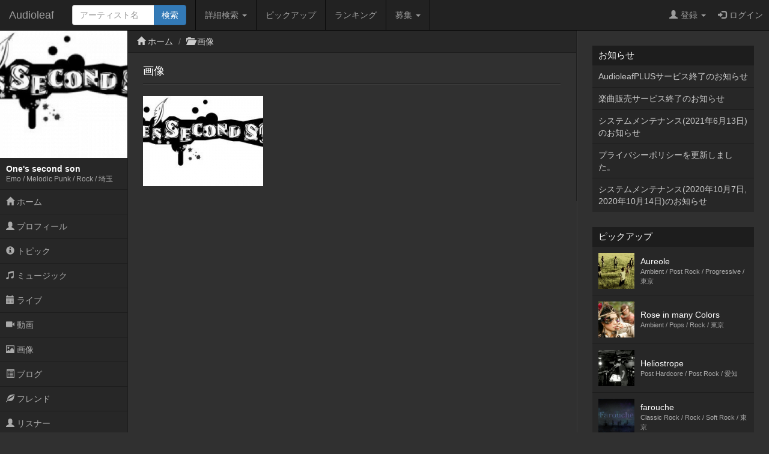

--- FILE ---
content_type: text/html; charset=UTF-8
request_url: https://www.audioleaf.com/artist/image/list/o_s_s
body_size: 16966
content:
<!DOCTYPE html>
<html>
<head>
	<meta charset="utf-8">
<meta name="viewport" content="width=device-width,initial-scale=1.0,minimum-scale=1.0,user-scalable=no">
<title>画像 - One&#039;s second son - インディーズ試聴サイトAudioleaf</title>
	<link type="text/css" rel="stylesheet" href="https://www.audioleaf.com/assets/css/bootstrap.css?1446691104" />
	<link type="text/css" rel="stylesheet" href="https://www.audioleaf.com/assets/css/audioleaf.css?1626703929" />
	<script type="text/javascript" src="https://www.audioleaf.com/assets/js/jquery.js?1445158074"></script>
	<script type="text/javascript" src="https://www.audioleaf.com/assets/js/bootstrap.js?1446691199"></script>
	<script type="text/javascript" src="https://www.audioleaf.com/assets/js/audioleaf.js?1489848266"></script>
<script>
	$(function(){ $('.topbar').dropdown(); });
</script>
	<link type="text/css" rel="stylesheet" href="https://www.audioleaf.com/assets/css/profile.css?1494554663" />

<!-- Google tag (gtag.js) -->
<script async src="https://www.googletagmanager.com/gtag/js?id=G-Z9P8DTHHXM"></script>
<script>
  window.dataLayer = window.dataLayer || [];
  function gtag(){dataLayer.push(arguments);}
  gtag('js', new Date());

  gtag('config', 'G-Z9P8DTHHXM');
</script>
		<script type="text/javascript" src="https://www.audioleaf.com/assets/js/jquery.mCustomScrollbar.concat.min.js?1460865956"></script>
		<link type="text/css" rel="stylesheet" href="https://www.audioleaf.com/assets/css/jquery.mCustomScrollbar.min.css?1460866085" />
	<script>
		$(document).ready(function(){
			$('#al-navarea').mCustomScrollbar({
				theme: 'minimal',
			});
		});
	</script>
	
				</head>
<body class="al-3columns">

	<div class="navbar navbar-inverse navbar-fixed-top" id="al-headerbar-sp">
	<div class="container-fluid">
		<div class="navbar-header">
			<div class="al-slidemenu-btn">
				<button type="button" data-target="#al-headerbar">
					<span class="al-slidemenu-btn-icon"></span>
					<span class="al-slidemenu-btn-icon"></span>
					<span class="al-slidemenu-btn-icon"></span>
				</button>
			</div>
			<a class="navbar-brand" href="https://www.audioleaf.com/">Audioleaf</a>
		</div>
	</div>
</div>
<div class="navbar navbar-inverse navbar-fixed-top navbar-offcanvas" id="al-headerbar">
	<div class="container-fluid">
		<div class="navbar-header al-headerbar-header">
			<a class="navbar-brand" href="https://www.audioleaf.com/">Audioleaf</a>
		</div>
		<form action="https://www.audioleaf.com/search/artist/result" method="get" class="navbar-form navbar-nav al-headerbar-search">
			<div class="input-group">
				<input type="text" name="keyword" class="form-control al-headerbar-search-keyword" placeholder="アーティスト名" />
				<div class="input-group-btn"><input type="submit" value="検索" class="btn btn-primary al-headerbar-search-submit" /></div>
			</div>
		</form>
		<ul class="nav navbar-nav al-headerbar-menu">
			<li class="dropdown">
				<a data-toggle="dropdown" class="dropdown-toggle" href="#"><span class="glyphicon glyphicon-search"></span>詳細検索 <span class="caret"></span></a>
				<ul class="dropdown-menu">
					<li><a href="https://www.audioleaf.com/search/artist/form">アーティスト検索</a></li>
					<li><a href="https://www.audioleaf.com/search/show/result">ライブ検索</a></li>
					<li><a href="https://www.audioleaf.com/search/playlist/result">プレイリスト検索</a></li>
				</ul>
			</li>
			<li><a href="https://www.audioleaf.com/pickup/list"><span class="glyphicon glyphicon-ok-sign"></span>ピックアップ</a></li>
			<li><a href="https://www.audioleaf.com/chart/daily"><span class="glyphicon glyphicon-king"></span>ランキング</a></li>
			<li class="dropdown">
				<a data-toggle="dropdown" class="dropdown-toggle" href="#"><span class="glyphicon glyphicon-list"></span>募集 <span class="caret"></span></a>
				<ul class="dropdown-menu">
					<li><a href="https://www.audioleaf.com/membo/article/list">メンバー募集掲示板</a></li>
					<li><a href="https://www.audioleaf.com/search/audition/list">アーティスト募集</a></li>
				</ul>
			</li>
		</ul>
		<ul class="nav navbar-nav navbar-right al-headerbar-user">
															<li class="dropdown">
				<a data-toggle="dropdown" class="dropdown-toggle" href="#"><span class="glyphicon glyphicon-user"></span>登録 <span class="caret"></span></a>
				<ul class="dropdown-menu">
					<li><a href="https://www.audioleaf.com/signup/artist/form">アーティスト登録</a></li>
					<li><a href="https://www.audioleaf.com/signup/listener/form">リスナー登録</a></li>
				</ul>
			</li>
			<li><a href="https://www.audioleaf.com/login/form"><span class="glyphicon glyphicon-log-in"></span>ログイン</a></li>
					</ul><!-- .al-headerbar-user -->
	</div><!-- .container-fluid -->
</div><!-- .navbar -->

	<div class="container-fluid">
		<div class="row">
			<div class="col-xs-12 col-sm-3 col-md-2 al-navarea" id="al-navarea">
	<div class="al-navprof clearfix">
		<div class="al-navprof-image al-clickable" data-url="https://www.audioleaf.com/o_s_s">
									<img src="https://img1.audioleaf.com/data/artist/image/94/30394/30394-1328382659-9477_400x400c.jpg" alt="One&#039;s second son" />
					</div>
		<div class="al-navprof-detail al-clickable" data-url="https://www.audioleaf.com/o_s_s">
			<h1 class="al-navprof-detail-name">One&#039;s second son</h1>
			<div class="al-navprof-detail-meta">
				Emo / Melodic Punk / Rock / 				埼玉			</div>
		</div>
		<button type="button" class="al-navprof-btn al-toggle-btn" data-target="#al-artist-menu">
			<span class="al-navprof-btn-icon"></span>
			<span class="al-navprof-btn-icon"></span>
			<span class="al-navprof-btn-icon"></span>
		</button>
	</div>
	<ul class="al-acclist al-navmenu" id="al-artist-menu">
								<li><a href="https://www.audioleaf.com/o_s_s/"><span class="glyphicon glyphicon-home"></span> ホーム</a></li>
		<li><a href="https://www.audioleaf.com/artist/profile/o_s_s"><span class="glyphicon glyphicon-user"></span> プロフィール</a></li>
		<li><a href="https://www.audioleaf.com/artist/topic/list/o_s_s"><span class="glyphicon glyphicon-info-sign"></span> トピック</a></li>
		<li><a href="https://www.audioleaf.com/artist/music/albums/o_s_s"><span class="glyphicon glyphicon-music"></span> ミュージック</a></li>
		<li><a href="https://www.audioleaf.com/artist/show/list/o_s_s"><span class="glyphicon glyphicon-calendar"></span> ライブ</a></li>
		<li><a href="https://www.audioleaf.com/artist/video/list/o_s_s"><span class="glyphicon glyphicon-facetime-video"></span> 動画</a></li>
		<li><a href="https://www.audioleaf.com/artist/image/list/o_s_s"><span class="glyphicon glyphicon-picture"></span> 画像</a></li>
		<li><a href="https://www.audioleaf.com/artist/article/list/o_s_s"><span class="glyphicon glyphicon-list-alt"></span> ブログ</a></li>
		<li><a href="https://www.audioleaf.com/artist/friend/list/o_s_s"><span class="glyphicon glyphicon-leaf"></span> フレンド</a></li>
		<li><a href="https://www.audioleaf.com/artist/listener/list/o_s_s"><span class="glyphicon glyphicon-user"></span> リスナー</a></li>
	</ul>
</div><!-- .al-navarea -->
			<div class="col-xs-12 col-sm-offset-3 col-sm-9 col-md-offset-2 col-md-7 al-mainarea" id="al-mainarea">
				<div class="row al-breadcrumbbox">
	<div class="col-sm-12">
		<ul class="breadcrumb">
															<li><span class="glyphicon glyphicon-home"></span> <a href="https://www.audioleaf.com/artist/index/o_s_s">ホーム</a></li>
															<li><span class="glyphicon glyphicon-folder-open"></span> <a href="https://www.audioleaf.com/artist/image/index/o_s_s">画像</a></li>
								</ul>
	</div>
</div>
												<script type="text/javascript">
$(document).ready(function(){
	$('#al-profile-image-gallery-modal').on('show.bs.modal', function(event){
		var button = $(event.relatedTarget);
		var image = button.data('image');
		var modal = $(this);
		modal.find('.modal-body').html('<img src="'+image+'" />');
	});
});
</script>
<div class="row al-profile-image">

	<div class="col-sm-12 al-profile-image-list">
		<div class="al-archive">
			<div class="al-archive-header">
				<div class="al-archive-header-box">
					<div class="al-archive-header-title">画像</div>
				</div>
			</div>
			<div class="al-archive-body">
								<div id="al-profile-image-gallery" class="al-gallery">
					<div id="al-profile-image-gallery-modal" class="modal fade">
						<div class="modal-dialog">
							<div class="modal-content">
								<div class="modal-body">
								</div>
								<div class="modal-footer">
									<button type="button" class="btn btn-default" data-dismiss="modal">閉じる</button>
								</div>
							</div>
						</div>
					</div>
					<ul id="al-profile-image-gallery-images" class="al-gallery-images clearfix">
											<li><img src="https://img1.audioleaf.com/data/artist/image/94/30394/30394-1328382659-9477_400x300c.jpg" data-toggle="modal" data-target="#al-profile-image-gallery-modal" data-image="https://img1.audioleaf.com/data/artist/image/94/30394/30394-1328382659-9477_1000x1000r.jpg" /></li>
										</ul>
				</div>
							</div>
		</div>
	</div>

</div><!-- .al-profile-image -->
			</div><!-- .al-mainarea -->
			<div class="col-xs-12 col-sm-offset-3 col-sm-9 col-md-offset-0 col-md-3 al-subarea" id="al-subarea">
				
<div class="al-listbox">
	<h3 class="al-listbox-header">お知らせ</h3>
	<ul>
				<li><a href="https://www.audioleaf.com/article/view/1429">AudioleafPLUSサービス終了のお知らせ</a></li>
				<li><a href="https://www.audioleaf.com/article/view/1428">楽曲販売サービス終了のお知らせ</a></li>
				<li><a href="https://www.audioleaf.com/article/view/1427">システムメンテナンス(2021年6月13日)のお知らせ</a></li>
				<li><a href="https://www.audioleaf.com/article/view/1426">プライバシーポリシーを更新しました。</a></li>
				<li><a href="https://www.audioleaf.com/article/view/1425">システムメンテナンス(2020年10月7日,2020年10月14日)のお知らせ</a></li>
			</ul>
</div>

<div class="al-thumbbox">
	<h3 class="al-thumbbox-header">ピックアップ</h3>
	<div class="al-thumbox-body">
				<div class="al-thumbbox-item">
			<a href="https://www.audioleaf.com/aureole/" class="al-linkbox">
				<div class="al-thumbbox-item-image">
					<img src="https://img1.audioleaf.com/data/artist/image/7/23407/23407-1285278886-6063_200x200c.jpg" />
				</div>
				<div class="al-thumbbox-item-text">
					Aureole<br />
					<small>Ambient / Post Rock / Progressive / 東京</small>
				</div>
			</a>
		</div>
						<div class="al-thumbbox-item">
			<a href="https://www.audioleaf.com/rose_in_many_colors/" class="al-linkbox">
				<div class="al-thumbbox-item-image">
					<img src="https://img1.audioleaf.com/data/artist/image/63/6563/6563-1448370634-149_200x200c.jpg" />
				</div>
				<div class="al-thumbbox-item-text">
					Rose in many Colors<br />
					<small>Ambient / Pops / Rock / 東京</small>
				</div>
			</a>
		</div>
				<div class="al-thumbbox-item">
			<a href="https://www.audioleaf.com/heliostrope/" class="al-linkbox">
				<div class="al-thumbbox-item-image">
					<img src="https://img1.audioleaf.com/data/artist/image/30/38330/38330-1410792896-568_200x200c.jpg" />
				</div>
				<div class="al-thumbbox-item-text">
					Heliostrope<br />
					<small>Post Hardcore / Post Rock / 愛知</small>
				</div>
			</a>
		</div>
				<div class="al-thumbbox-item">
			<a href="https://www.audioleaf.com/farouche/" class="al-linkbox">
				<div class="al-thumbbox-item-image">
					<img src="https://img1.audioleaf.com/data/artist/image/43/43643/8tbrq4-1496059000_200x200c.jpg" />
				</div>
				<div class="al-thumbbox-item-text">
					farouche<br />
					<small>Classic Rock / Rock / Soft Rock / 東京</small>
				</div>
			</a>
		</div>
				<div class="al-thumbbox-item">
			<a href="https://www.audioleaf.com/riot69/" class="al-linkbox">
				<div class="al-thumbbox-item-image">
					<img src="https://img1.audioleaf.com/data/artist/image/18/27418/27418-1370274677-645_200x200c.jpg" />
				</div>
				<div class="al-thumbbox-item-text">
					Radio In Old Trash (R.I.O.T.)<br />
					<small>Electronica / New School Hc / Old School Hc / 埼玉</small>
				</div>
			</a>
		</div>
				<div class="al-thumbbox-item">
			<a href="https://www.audioleaf.com/the_afterglow/" class="al-linkbox">
				<div class="al-thumbbox-item-image">
					<img src="https://img1.audioleaf.com/data/artist/image/31/41931/41931-1479982981-771_200x200c.jpg" />
				</div>
				<div class="al-thumbbox-item-text">
					the afterglow<br />
					<small>Power Pop / Rock / 東京</small>
				</div>
			</a>
		</div>
				<div class="al-thumbbox-item">
			<a href="https://www.audioleaf.com/f_m_s/" class="al-linkbox">
				<div class="al-thumbbox-item-image">
					<img src="https://img1.audioleaf.com/data/artist/image/36/36236/embmsu-1495709365_200x200c.jpg" />
				</div>
				<div class="al-thumbbox-item-text">
					Footless my sponge<br />
					<small>Emo / Melodic Punk / Post Rock / 東京</small>
				</div>
			</a>
		</div>
				<div class="al-thumbbox-item">
			<a href="https://www.audioleaf.com/abstraction-jpn/" class="al-linkbox">
				<div class="al-thumbbox-item-image">
					<img src="https://img1.audioleaf.com/data/artist/image/49/42949/42949-1465996764-363_200x200c.jpg" />
				</div>
				<div class="al-thumbbox-item-text">
					ABSTRACTION<br />
					<small>Pops / Rock / 大阪</small>
				</div>
			</a>
		</div>
				<div class="al-thumbbox-item">
			<a href="https://www.audioleaf.com/anomaly_jpn/" class="al-linkbox">
				<div class="al-thumbbox-item-image">
					<img src="https://img1.audioleaf.com/data/artist/image/52/42752/42752-1480691041-717_200x200c.jpg" />
				</div>
				<div class="al-thumbbox-item-text">
					ANOMALY<br />
					<small>Emo / Pops / Rock / 大阪</small>
				</div>
			</a>
		</div>
				<div class="al-thumbbox-item">
			<a href="https://www.audioleaf.com/movements/" class="al-linkbox">
				<div class="al-thumbbox-item-image">
					<img src="https://img1.audioleaf.com/data/artist/image/84/15584/15584-1458640832-551_200x200c.jpg" />
				</div>
				<div class="al-thumbbox-item-text">
					サトウコウジ<br />
					<small>Acoustic / R&amp;B / Soul / 東京</small>
				</div>
			</a>
		</div>
				<div class="al-thumbbox-item">
			<a href="https://www.audioleaf.com/muff/" class="al-linkbox">
				<div class="al-thumbbox-item-image">
					<img src="https://img1.audioleaf.com/data/artist/image/61/1161/fgd3qp-1494339732_200x200c.jpg" />
				</div>
				<div class="al-thumbbox-item-text">
					Muff<br />
					<small>Dance / Funk / Instrumental / 東京</small>
				</div>
			</a>
		</div>
			</div>
</div>

<div class="al-adv-subarea-bottom">
								<a href="https://www.audioleaf.com/adv/to/0c5455c472bd1913878a31fec48bb803"><img src="https://adv.audioleaf.com/data/advertisement/1/1/bocdww-1491813363_640x320r.jpg?1762000526" alt="Audioleafでバンドメンバーを探そう！" /></a>
				</div>

<footer class="al-footer">
	<p id="al-sp-flag" class="al-footer-topagetop">
		<a class="al-scrollto" href="#">ページトップへ</a>	</p>
	<ul class="al-footer-nav clearfix">
		<li>
			<a href="https://www.audioleaf.com/signup/artist">
				<span class="glyphicon glyphicon-edit"></span>
				アーティスト登録
			</a>
		</li>
		<li>
			<a href="https://www.audioleaf.com/signup/listener">
				<span class="glyphicon glyphicon-edit"></span>
				リスナー登録
			</a>
		</li>
		<li>
			<a href="https://www.audioleaf.com/search/artist/form">
				<span class="glyphicon glyphicon-search"></span>
				アーティスト検索
			</a>
		</li>
		<li>
			<a href="https://www.audioleaf.com/search/show/result">
				<span class="glyphicon glyphicon-search"></span>
				ライブ検索
			</a>
		</li>
		<li>
			<a href="https://www.audioleaf.com/pickup/list">
				<span class="glyphicon glyphicon-ok-sign"></span>
				ピックアップ
			</a>
		</li>
		<li>
			<a href="https://www.audioleaf.com/membo/article/list">
				<span class="glyphicon glyphicon-comment"></span>
				メンバー募集掲示板
			</a>
		</li>
	</ul>
	<ul class="al-footer-menu">
		<li><a href="https://www.audioleaf.com/">Audioleaf</a></li>
		<li><a href="https://www.audioleaf.com/rule/audioleaf">利用規約</a></li>
		<li><a href="https://www.audioleaf.com/rule/privacy">プライバシーポリシー</a></li>
		<li><a href="https://www.audioleaf.com/rule/info">運営会社</a></li>
		<li><a href="http://blog.audioleaf.com">ブログ</a></li>
		<li><a href="https://www.audioleaf.com/info/sitemap">サイトマップ</a></li>
		<li><a href="https://www.audioleaf.com/contact/us/form">お問い合わせ</a></li>
	</ul>
	<p class="al-footer-copyright">
		Copyright&copy;Medialeaf Inc.
	</p>
</footer>
			</div><!-- .al-subarea -->
		</div>
	</div>

</body>
</html>


--- FILE ---
content_type: text/css
request_url: https://www.audioleaf.com/assets/css/audioleaf.css?1626703929
body_size: 29612
content:
/*
---------------------
  Override
---------------------
*/

html, body, div, span, h1, h2, h3, h4, h5, h6, p, blockquote, pre, a, code, small, strong, dl, dt, dd, ol, ul, li, fieldset, label, table, tbody, thead, tfoot, tr, th, td {
	font-family: 'ヒラギノ角ゴ Pro W3', 'Hiragino Kaku Gothic Pro', 'メイリオ', 'Meiryo', '游ゴシック', 'Yu Gothic', 'YuGothic', Helvetica, Arial, sans-serif;
}

html {
	-webkit-tap-highlight-color: initial;
}

body {
	margin-top: 51px;
	background-color: #303030;
	color: #ffffff;
	word-break: break-all;
}

hr {
	border-top: 1px solid #1d1d1d;
	-webkit-box-shadow: 0 1px 0 #3b3b3b;
	-moz-box-shadow: 0 1px 0 #3b3b3b;
	box-shadow: 0 1px 0 #3b3b3b;
}

/* page-header */
.page-header {
	font-size: 24px;
	line-height: 1.5em;
	margin-top: 0;
	border-bottom: 1px solid #1d1d1d;
	-webkit-box-shadow: 0 1px 0 #3b3b3b;
	-moz-box-shadow: 0 1px 0 #3b3b3b;
	box-shadow: 0 1px 0 #3b3b3b;
}

/* .navbar */
.navbar-inverse .navbar-nav .open a,
.navbar-inverse .navbar-nav .open a:hover {
	border: none;
}

/* form */
.form-horizontal .form-group {
	margin-right: 15px;
	margin-left: 15px;
	margin-bottom: 0;
	padding-top: 20px;
	padding-bottom: 20px;
}
.form-horizontal .form-group:nth-of-type(odd) {
	background-color: #3b3b3b;
}
.form-horizontal .form-group:nth-of-type(even) {
	background-color: #424242;
}
.form-horizontal .form-group .help-block:last-of-type {
	margin-bottom: 0;
}
.form-horizontal .form-group .help-block:last-child {
	margin-bottom: 0;
}
.form-group.required label:after {
	content: '*';
	display: inline-block;
	margin-left: 0.4em;
	color: #ff0000;
	font-weight: bold;
}
.form-group.required label.checkbox-inline:after {
	content: '';
}
.form-control-static img {
	width: 100%;
	max-width: 100%;
}
.checkbox-inline + .checkbox-inline {
	margin-left: 0;
}
.checkbox-inline {
	margin-right: 20px;
}
.checkbox-inline:last-child {
	margin-right: 0;
}
.help-block {
	color: #aaaaaa;
}
.has-error .help-block,
.has-error .control-label,
.has-error .checkbox-inline {
	color: #ff0000;
}
.has-error .form-control {
	border-color: #ff0000;
}
.alert-danger, .help-block.alert-danger {
	color: #ffffff;
	background-color: #d9534f;
	border-color: #d43f3a;
}

/* breadcrumb */
.breadcrumb {
	background-color: #272727;
	border-bottom: 1px solid #1d1d1d;
	color: #cccccc;
}
.breadcrumb > li + li:before {
	color: #777777;
}
.breadcrumb a {
	color: #cccccc;
}
.breadcrumb a:hover {
	color: #ffffff;
}

/* table */
.table > thead > tr > th {
	border-bottom: 1px solid #272727;
	padding: 12px;
}
.table > tbody > tr > td {
	border-top: 1px solid #272727;
	padding: 12px;
}
.table > tfoot > tr > th {
	border-top: 1px solid #272727;
	padding: 12px;
}
.table-striped > tbody > tr:nth-of-type(odd) {
	background-color: #3b3b3b;
}
.table-striped > tbody > tr:nth-of-type(even) {
	background-color: #424242;
}
.table-hover > tbody > tr:hover {
	background-color: #272727;
}
.table tr.al-disable {
	color: #777777;
}

/* pagination */
.pagination > li > a {
	background-color: #272727;
	border: 1px solid #1d1d1d;
	padding: 8px 15px;
}
.pagination > .active > a,
.pagination > .active > a:hover {
	border-color: #1d1d1d;
}
.pagination > li > a:hover {
	background-color: #1d1d1d;
	border-color: #1d1d1d;
}
.pagination > .disabled > a,
.pagination > .disabled a:hover {
	background-color: #272727;
	border-color: #1d1d1d;
}

/* modal */
.modal {
	color: #333333;
}

/*
---------------------
  Layout
---------------------
*/

/* al-sp-flag */
#al-sp-flag {
	display: none;
}

/* al-headerbar */
#al-headerbar {
	display: block;
}
#al-headerbar-sp {
	display: none;
}

/* Singlearea */
.al-singlearea {
	max-width: 800px;
	padding-top: 20px;
}
.al-singlearea-footer {
	margin-top: 20px;
}

/* Navarea */
.al-navarea {
	position: fixed;
	z-index: 3;
	overflow-x: hidden;
	overflow-y: auto;
	-webkit-overflow-scrolling: touch;
	padding: 0;
	background-color: #272727;
	border-right: 1px solid #1d1d1d;
	color: #ffffff;
	height: 100%;
}

/* Mainarea */
.al-2columns .al-mainarea,
.al-3columns .al-mainarea {
	padding: 0 25px;
	border-right: 1px solid #1d1d1d;
}
.al-2columns .al-mainarea .al-page-title {
	margin: 0 0 10px 0;
	padding: 0;
	font-size: 20px;
	font-weight: bold;
}
.al-2columns .al-mainarea .al-page-title span {
	font-size: 15px;
}

/* Subarea */
.al-2columns .al-subarea,
.al-3columns .al-subarea {
	padding: 25px 25px 0 25px;
	border-left: 1px solid #3b3b3b;
}

/*
---------------------
  Common
---------------------
*/

/* Headerbar */
.al-headerbar-search {
	width: 220px;
}
.al-headerbar-menu {
	border-left: 1px solid #080808;
}
.al-headerbar-menu li a {
	border-right: 1px solid #080808;
}
.al-headerbar-menu li a .glyphicon {
	display: none;
}
.al-headerbar-user li a {
	padding-left: 10px;
	padding-right: 10px;
}
.al-headerbar-user li a .glyphicon {
	margin-right: 5px;
}
.al-headerbar-user li a.al-headerbar-user-thumb {
	padding-top: 10px;
	padding-bottom: 10px;
}
.al-headerbar-user-thumb-image {
	width: 30px;
	height: 30px;
}
.al-headerbar-user-thumb-name {
	display: none;
}

/* Slidemenu */
.al-slidemenu-overlay {
	position: fixed;
	z-index: 100;
	background: rgba(0, 0, 0, 0.8);
	top: 0;
	left: 0;
	width: 100%;
	height: 100%;
	cursor: pointer;
}
.al-slidemenu-btn {
	float: left;
	border-right: 1px solid #080808;
	height: 50px;
}
.al-slidemenu-btn button {
	margin: 7px 5px 0 5px;
	padding: 10px;
	background-color: transparent;
	background-image: none;
	border: none;
}
/*
.al-slidemenu-btn {
	position: relative;
	float: right;
	margin: 8px 15px 0 0;
	padding: 9px 10px;
	background-color: transparent;
	background-image: none;
	border: 1px solid #333;
	border-radius: 4px;
}
.al-slidemenu-btn:hover {
	background-color: #333;
}
*/
.al-slidemenu-btn .al-slidemenu-btn-icon {
	display: block;
	width: 22px;
	height: 2px;
	border-radius: 1px;
	background-color: #fff;
}
.al-slidemenu-btn .al-slidemenu-btn-icon + .al-slidemenu-btn-icon {
	margin-top: 5px;
}

/* Accordion list */
ul.al-acclist {
	list-style-type: none;
	margin: 0;
	padding: 0;
}
ul.al-acclist li {
	border-bottom: 1px solid #1d1d1d;
}
ul.al-acclist ul {
	list-style-type: none;
	margin: 0;
	padding: 0;
}
ul.al-acclist ul li {
	background-color: #3b3b3b;
}
ul.al-acclist a {
	display: block;
	padding: 10px;
	color: #aaaaaa;
	text-decoration: none;
}
ul.al-acclist a:hover {
	color: #ffffff;
}
ul.al-acclist .btn {
	padding: 6px 12px;
	margin :5px 10px;
	color: #337ab7;
}
ul.al-acclist .btn:hover {
	color: #337ab7;
}
.al-acclist-btn {
	display: block;
	padding: 10px;
	cursor: pointer;
	color: #aaaaaa;
}
.al-acclist-btn:hover {
	color: #ffffff;
}
.al-acclist-btn:after {
	position: absolute;
	right: 10px;
	font-family: 'Glyphicons Halflings';
	content: "\e114";
}
.al-acclist-btn.al-active:after {
	content: "\e113";
}
.al-acclist-container {
	border-top: 1px solid #1d1d1d;
	display: none;
}
.al-acclist-container.al-active {
	display: block;
}
.al-acclist-container li:last-child {
	border-bottom: none;
}

/* Menulist */
.al-menulist {
	margin: 0 0 10px 0;
	padding: 0;
	list-style-type: none;
}
.al-menulist:after {
	content: ".";
	display: block;
	clear: both;
	height: 0;
	visibility: hidden;
	font-size: 0.1em;
	line-height: 0;
}
.al-menulist {
	min-height: 1px;
}
* html .al-menulist {
	height: 1px;
	/*?*//*/
	height: auto;
	overflow: hidden;
	/**/
}
.al-menulist li {
	float: left;
	margin: 0 10px 10px 0;
	padding: 0;
}
.al-menulist li a {
	display: inline-block;
	margin: 0;
	padding: 10px 12px;
	font-size: 14px;
	text-align: center;
	white-space: nowrap;
	vertical-align: middle;
	border-radius: 4px;
	color: #333333;
	background-color: #ffffff;
	border: 1px solid #cccccc;
}
.al-menulist li a:hover {
	text-decoration: none;
	background-color: #e6e6e6;
	border: 1px solid #adadad;
}
.al-menulist li.al-menulist-active a,
.al-menulist li.al-menulist-active a:hover {
	color: #ffffff;
	background-color: #337ab7;
	border-color: #2e6da4;
}

/* Linkbox */
a.al-linkbox {
	display: block;
	color: #ffffff;
	text-decoration: none;
}
a.al-linkbox:hover {
	background-color: #424242;
}
.table-hover a.al-linkbox:hover {
	background-color: inherit;
}
.al-nolinkbox {
	display: block;
}

/* Clickable */
.al-clickable {
	cursor: pointer;
}
.al-clickable a {
	color: #cccccc;
}
.al-clickable a:hover {
	color: #ffffff;
}
.al-clickable:hover a {
	color: #ffffff;
}

/* Message */
.al-message-na {
	text-align: center;
	border: 1px solid #1d1d1d;
	background-color: #272727;
	padding: 30px;
	margin: 30px;
}

/* Breadcrumb */
.al-breadcrumbbox {
	margin: 0 -40px;
}
.al-breadcrumbbox .breadcrumb {
	border-radius: 0;
}

/* Step */
.al-step {
	list-style-type: none;
	margin: 0 0 20px 0;
	padding: 20px;
	background-color: #272727;
}
.al-step li {
	display: inline-block;
	color: #777777;
}
.al-step > li + li:before {
	padding: 0 8px 0 5px;
	content: "\2192";
	color: #777777;
}
.al-step li.al-step-focus {
	color: #ffffff;
}

/* Btn */
.al-btn-dropdown-menu {
	font-size: 18px;
}

.al-btn-more {
	display: inline-block;
	padding: 5px 14px;
	background-color: #272727;
	border: 1px solid #1d1d1d;
	border-radius: 5px;
}
.al-btn-more:hover {
	background-color: #1d1d1d;
	text-decoration: none;
}

/* Form */
.al-form-fileselector {
	margin-left: 20px; /* Adjust for input[type="radio"] */
}

/* Dateicon */
.al-dateicon {
	width: 50px;
	background-color: #272727;
}
.al-dateicon span {
	display: block;
	text-align: center;
}
.al-dateicon-month {
	font-size: 12px;
	line-height: 1em;
	font-weight: bold;
	background-color: #1d1d1d;
	padding: 5px 0;
}
.al-dateicon-day {
	font-size: 18px;
	font-weight: bold;
	padding: 7px 0;
}

/* Table */
.table .al-table-list-item {
	vertical-align: middle;
}
.table .al-table-list-menu {
	width: 80px;
	text-align: right;
	vertical-align: middle;
}

/* Scroll Table */
.al-scroll-table {
	overflow: auto;
	white-space: nowrap;
}
.al-scroll-table::-webkit-scrollbar {
	height: 5px;
}
.al-scroll-table::-webkit-scrollbar-track {
	background: #aaaaaa;
}
.al-scroll-table::-webkit-scrollbar-thumb {
	background: #ffffff;
}

/* Entrybox */
.al-entrybox {
	margin-bottom: 25px;
}
.al-entrybox-header {
	background-color: #1d1d1d;
	margin: 0;
	padding: 8px 10px;
	font-size: 15px;
}
.al-entrybox-body {
	border-top: 1px solid #1d1d1d;
	background-color: #272727;
	padding: 15px 15px 0 15px;
}
.al-entrybox-body p {
	padding-bottom: 15px;
}
.al-entrybox-body ul {
	padding-left: 20px;
	padding-bottom: 15px;
}

/* Listbox */
.al-listbox {
	margin-bottom: 25px;
}
.al-listbox-header {
	background-color: #1d1d1d;
	margin: 0;
	padding: 8px 10px;
	font-size: 15px;
}
.al-listbox ul {
	list-style-type: none;
	margin: 0;
	padding: 0;
}
.al-listbox ul li {
	margin: 0;
	padding: 0;
	border-top: 1px solid #1d1d1d;
	background-color: #272727;
}
.al-listbox ul li a {
	display: block;
	padding: 8px 10px;
	color: #cccccc;
	text-decoration: none;
}
.al-listbox ul li a:hover {
	color: #ffffff;
}
.al-listbox ul li span {
	display: block;
	padding: 8px 10px;
	color: #cccccc;
	text-decoration: none;
}

/* Thumbbox */
.al-thumbbox {
	margin-bottom: 25px;
}
.al-thumbbox-header {
	background-color: #1d1d1d;
	margin: 0;
	padding: 8px 10px;
	font-size: 15px;
}
.al-thumbbox-item {
	display: table;
	width: 100%;
	border-top: 1px solid #1d1d1d;
	background-color: #272727;
}
.al-thumbbox-item-image {
	display: table-cell;
	text-align: left;
	vertical-align: middle;
}
.al-thumbbox-item-image img {
	width: 60px;
	height: auto;
	margin: 10px;
}
.al-thumbbox-item-text {
	display: table-cell;
	width: 100%;
	text-align: left;
	vertical-align: middle;
	line-height: 1.2em;
	padding: 10px 10px 10px 0;
}
.al-thumbbox-item-text small {
	color: #aaaaaa;
	font-size: 11px;
	line-height: 1em;
}

/* Archive */
.al-archive {
	margin-bottom: 25px;
}
.al-archive-header {
	display: table;
	width: 100%;
	padding-bottom: 10px;
	margin-bottom: 20px;
	border-bottom: 1px solid #1d1d1d;
	-webkit-box-shadow: 0 1px 0 #3b3b3b;
	-moz-box-shadow: 0 1px 0 #3b3b3b;
	box-shadow: 0 1px 0 #3b3b3b;
}
.al-archive-header-dateicon {
	display: table-cell;
	text-align: left;
	vertical-align: middle;
}
.al-archive-header-dateicon .al-dateicon {
	margin-right: 10px;
}
.al-archive-header-box {
	display: table-cell;
	width: 100%;
	text-align: left;
	vertical-align: middle;
}
.al-archive-header-title {
	font-size: 18px;
	line-height: 1.2em;
}
.al-archive-header-meta {
	margin-top: 5px;
	color: #aaaaaa;
	font-size: 12px;
	line-height: 1.2em;
}
.al-archive-body {
	font-size: 15px;
	line-height: 1.6em;
}
.al-archive-footer {
	margin-top: 20px;
	text-align: right;
	color: #aaaaaa;
	font-size: 12px;
	line-height: 1.2em;
}

/* Article */
.al-article {
	margin-bottom: 25px;
}
.al-article-header {
	display: table;
	width: 100%;
	padding-bottom: 10px;
	margin-bottom: 20px;
	border-bottom: 1px solid #1d1d1d;
	-webkit-box-shadow: 0 1px 0 #3b3b3b;
	-moz-box-shadow: 0 1px 0 #3b3b3b;
	box-shadow: 0 1px 0 #3b3b3b;
}
.al-article-header-dateicon {
	display: table-cell;
	text-align: left;
	vertical-align: middle;
}
.al-article-header-dateicon .al-dateicon {
	margin-right: 10px;
}
.al-article-header-box {
	display: table-cell;
	width: 100%;
	text-align: left;
	vertical-align: middle;
}
.al-article-header-title {
	font-size: 18px;
	line-height: 1.2em;
}
.al-article-header-meta {
	margin-top: 5px;
	color: #aaaaaa;
	font-size: 12px;
	line-height: 1.2em;
}
.al-article-body {
	font-size: 15px;
	line-height: 1.6em;
}
.al-article-body img {
	float: left;
	max-width: 300px;
	margin: 0 20px 20px 0;
}
.al-article-footer {
	margin-top: 20px;
	text-align: right;
	color: #aaaaaa;
	font-size: 12px;
	line-height: 1.2em;
}

/* Rule */
.al-rule h2 {
	margin: 35px 0 15px 0;
	padding: 10px 10px;
	font-size: 18px;
	font-weight: bold;
	line-height: 1em;
	background-color: #272727;
}
.al-rule h2:first-of-type {
	margin-top: 0;
}
.al-rule ul {
	margin: 0 0 0 25px;
	padding: 0;
}
.al-rule li {
	margin: 0;
	padding: 0;
}
.al-rule dl dt {
	margin-bottom: 5px;
}
.al-rule dl dd {
	margin-bottom: 25px;
}
.al-rule dl dd ul.al-rule-roman {
	list-style-type: lower-roman;
}
.al-rule dl dd ul.al-rule-num {
	list-style-type: decimal;
}

/* Album */
.al-album {
	margin-bottom: 25px;
}
.al-album-header {
	padding-bottom: 10px;
	margin-bottom: 20px;
	border-bottom: 1px solid #1d1d1d;
	-webkit-box-shadow: 0 1px 0 #3b3b3b;
	-moz-box-shadow: 0 1px 0 #3b3b3b;
	box-shadow: 0 1px 0 #3b3b3b;
}
.al-album-header-title {
	font-size: 18px;
	line-height: 1.2em;
}
.al-album-body {
	background-color: #3b3b3b;
	padding: 15px;
}
.al-album-image {
	float: left;
	width: 320px;
}
.al-album-image img {
	width: 300px;
}
.al-album-meta {
	float: left;
	width: 100%;
	margin-left: -320px;
}
.al-album-meta dl {
	margin: 0 0 0 320px;
	padding: 0;
}
.al-album-meta dl dt {
	margin: 0;
	padding: 0;
	color: #777777;
	font-size: 12px;
	font-weight: normal;
	font-weight: bold;
}
.al-album-meta dl dd {
	margin: 0 0 10px 0;
	padding: 0;
}
.al-album-meta dl dd:last-child {
	margin-bottom: 0;
}
.al-album-songs {
}
.al-album-songs .al-btn-dropdown-menu {
	font-size: 14px;
	padding: 3px 8px;
}

/* thumb */
.al-thumb {
	display: table;
	width: 100%;
}
.al-thumb .al-linkbox, .al-thumb .al-nolinkbox {
	padding: 0;
}
.al-thumb-image {
	display: table-cell;
	text-align: left;
	vertical-align: middle;
}
.al-thumb-image img {
	width: 100px;
	height: 100px;
	margin-right: 10px;
}
.al-thumb-text {
	display: table-cell;
	width: 100%;
	vertical-align: middle;
	text-align: left;
}
.al-thumb-text small {
	color: #aaaaaa;
}

/* gallery */
.al-gallery .modal-body {
	text-align: center;
}
.al-gallery .modal-body img {
	width: auto;
	height: auto;
	max-width: 100%;
	max-height: 100%;
}
ul.al-gallery-images,
ul.al-gallery-videos {
	list-style-type: none;
	margin: -5px;
	padding: 0;
}
ul.al-gallery-images li,
ul.al-gallery-videos li {
	float: left;
	margin: 5px;
	padding: 0;
}
ul.al-gallery-videos li {
	text-align: center;
	width: 320px;
	min-height: 230px;
}
ul.al-gallery-videos li a.al-gallery-video {
	color: #ffffff;
	display: block;
}
ul.al-gallery-videos .al-gallery-video-title {
	margin: 5px 0 0 0;
	padding: 0;
}
ul.al-gallery-images li img {
	width: 200px;
	height: auto;
}
ul.al-gallery-videos li img {
	width: 100%;
	height: auto;
}

/* grid */
.al-grid {
	display: block;
	width: 200px;
	min-height: 400px;
	margin: 0 10px 10px 0;
	float: left;
	background-color: #272727;
	text-decoration: none;
}
a.al-grid:hover {
	background-color: #222222;
	text-decoration: none;
}
.al-grid-image img {
	width: 200px;
	height: 200px;
}
.al-grid-title {
	margin: 0;
	padding: 10px 10px 0px 10px;
	font-size: 14px;
	font-weight: bold;
	line-height: 1.2em;
	color: #ffffff;
}
.al-grid-meta {
	margin: 0;
	padding: 2px 10px 0 10px;
	color: #aaaaaa;
	font-size: 11px;
	line-height: 1.2em;
}
.al-grid-description {
	margin: 0;
	padding: 5px 10px 10px 10px;
	color: #aaaaaa;
	font-size: 12px;
	line-height: 1.3em;
}

/* al-help-block */
.al-help-block {
	font-size: 13px;
	line-height: 1.5em;
}
.al-help-block ul {
	margin: 0;
	padding: 0 0 0 20px;
}

/* Profile of Navarea */
.al-navprof {
	border-bottom: 1px solid #1d1d1d;
	background-color: #272727;
}
.al-navprof-image img {
	width: 100%;
	height: auto;
}
.al-navprof-detail {
	padding: 10px;
}
.al-navprof-detail-name {
	margin: 0;
	padding: 0;
	font-size: 14px;
	font-weight: bold;
	line-height: 1.2em;
}
.al-navprof-detail-meta {
	margin: 2px 0 0 0;
	padding: 0;
	color: #aaaaaa;
	font-size: 12px;
	line-height: 1.2em;
}
.al-navprof-btn {
	display: none;
}
.al-navprof-btn {
	padding: 9px 10px;
	background-color: transparent;
	background-image: none;
	border: 1px solid #333;
	border-radius: 4px;
}
.al-navprof-btn:hover {
	background-color: #333;
}
.al-navprof-btn .al-navprof-btn-icon {
	display: block;
	width: 22px;
	height: 2px;
	border-radius: 1px;
	background-color: #fff;
}
.al-navprof-btn .al-navprof-btn-icon + .al-navprof-btn-icon {
	margin-top: 4px;
}
.al-navmenu .al-favorite-artist-active .glyphicon {
	color: #ff0000;
}
ul.al-acclist .al-navmenu-support {
	padding: 75px 5px;
	text-align: center;
	font-size: 12px;
	line-height: 1.5em;
}
ul.al-acclist .al-navmenu-support p,
ul.al-acclist .al-navmenu-support ul,
ul.al-acclist .al-navmenu-support li,
ul.al-acclist .al-navmenu-support a {
	margin: 0;
	padding: 0;
	border: none;
	background-color: transparent;
}
ul.al-acclist .al-navmenu-support p {
	margin: 0 0 5px 0;
}
ul.al-acclist .al-navmenu-support li {
	display: inline-block;
	margin: 0 5px 0 5px;
}


/* Footer */
.al-footer {
	text-align: left;
	font-size: 12px;
	line-height: 1.5em;
}
ul.al-footer-nav {
	display: none;
	margin: 0;
	padding: 0;
	list-style-type: none;
}
.al-footer-nav li {
	float: left;
	width: 50%;
	margin: 0;
	padding: 0;
	border-bottom: 1px solid #0d0d0d;
}
.al-footer-nav li:nth-child(odd) {
	border-right: 1px solid #0d0d0d;
}
.al-footer-nav li a {
	display: block;
	text-align: center;
	font-size: 10px;
	line-height: 1.1em;
	text-align: center;
	padding: 15px 0;
	color: #cccccc;
	text-decoration: none;
}
.al-footer-nav li a:hover {
	color: #ffffff;
}
.al-footer-nav li span.glyphicon {
	display: block;
	font-size: 25px;
	line-height: 1em;
	margin-bottom: 8px;
}
ul.al-footer-menu {
	margin: 0;
	padding: 0;
	list-style-type: none;
}
.al-footer-menu li {
	display: inline-block;
	margin: 0 5px 5px 0;
	padding: 0;
}
.al-footer-menu li a {
	color: #ffffff;
}

/*
---------------------
  ADV
---------------------
*/
.al-adv-subarea-top {
	margin-bottom: 25px;
}
.al-adv-subarea-bottom {
	margin-bottom: 20px;
}
.al-adv-subarea-bottom img {
	width: 100%;
	height: auto;
}
.al-adv-grid {
	display: table;
	width: 410px;
	min-height: 400px;
	text-align: center;
	margin: 0 10px 10px 0;
	float: left;
	background-color: #272727;
	text-decoration: none;
}
.al-adv-grid-box {
	display: table-cell;
	width: 410px;
	min-height: 400px;
	text-align: center;
	vertical-align: middle;
}
.al-adv-grid-advertisement img {
	width: 300px;
	height: 300px;
}

/*
---------------------
  PR
---------------------
*/

.al-pr-bigup .al-entrybox-body {
	padding: 0;
}
.al-pr-bigup .al-entrybox-body {
	padding: 10px;
	background-color: #3b3b3b;
	color: #cccccc;
	text-decoration: none;
}
.al-pr-bigup-image {
	float: left;
	width: 250px;
}
.al-pr-bigup-image img {
	width: 250px;
	height: auto;
}
.al-pr-bigup-detail {
	float: right;
	width: 100%;
	margin-left: -250px;
	padding-left: 265px;
	box-sizing: border-box;
	text-align: center;
}
.al-pr-bigup-title {
	font-size: 25px;
	font-family: Arial;
	font-weight: bold;
	color: #ffffff;
	line-height: 1em;
	text-align: center;
	margin-top: 10px;
}
.al-pr-bigup-subtitle {
	color: #ffffff;
	text-align: center;
	margin-bottom: 15px;
}
.al-pr-bigup-description {
	padding: 0 10px;
	margin-bottom: 25px;
}
.al-pr-bigup-btn {
	display: inline-block;
	padding: 10px 35px;
	font-size: 14px;
	line-height: 1em;
	text-align: center;
	white-space: nowrap;
	vertical-align: middle;
	border-radius: 5px;
	background-color: #277cc4;
	color: #ffffff;
	text-decoration: none;
}
.al-pr-bigup-btn:hover {
	background-color: #115e9e;
	color: #ffffff;
	text-decoration: none;
}

/*
---------------------
  Media Query
---------------------
*/

/* 1 column */
@media (max-width: 767px) {
	body {
		font-size: 16px;
		line-height: 1.5em;
	}
	.page-header {
		font-size: 20px;
		line-height: 1.5em;
	}
	.form-inline .form-control {
		display: inline-block;
		width: auto;
		vertical-align: middle;
	}
	.dropdown-menu .dropdown-header {
		padding: 5px 20px 5px 10px;
		border-bottom: 1px solid #eeeeee;
	}
	.dropdown-menu .divider {
		display: none;
	}
	.dropdown-menu > li > a {
		padding: 10px 20px;
		border-bottom: 1px solid #eeeeee;
	}
	.dropdown-menu > li:last-child > a {
		border-bottom: none;
	}
	.navbar-inverse .navbar-nav .open a,
	.navbar-inverse .navbar-nav .open a:hover {
		border-bottom: 1px solid #171717;
	}
	.navbar-nav > li > a {
		padding: 12px 15px 12px 15px;
	}
	.navbar-nav .open .dropdown-menu {
		padding: 0;
	}
	.navbar-nav .open .dropdown-menu > li > a {
		padding: 12px 15px 12px 35px;
	}
	.al-2columns .al-container-fluid {
		padding-left: 0;
		padding-right: 0;
	}
	.al-2columns .al-container-fluid .row {
		margin-left: 0;
		margin-right: 0;
	}
	.al-2columns .al-container-fluid .col-sm-12 {
		padding-left: 0;
		padding-right: 0;
	}
	#al-sp-flag {
		display: block;
	}
	#al-headerbar-sp {
		display: block;
		z-index: 1031;
	}
	#al-headerbar-sp .navbar-brand {
		color: #ffffff;
		font-weight: bold;
	}
	#al-headerbar {
		display: none;
		margin-left: -140px;
		width: 280px;
		height: 100%;
	}
	#al-headerbar .container-fluid {
		height: 100%;
		overflow-y: auto;
		-webkit-overflow-scrolling: touch;
	}
	#al-headerbar .al-headerbar-header {
		display: none;
	}
	.al-headerbar-search {
		margin: 0 -15px;
		width: auto;
		padding: 60px 15px 10px 15px;
		border-top: none;
		border-bottom: 1px solid #101010;
		-webkit-box-shadow: 0 1px 0 #272727;
		-moz-box-shadow: 0 1px 0 #272727;
		box-shadow: 0 1px 0 #272727;
	}
	.al-headerbar-menu,
	.al-headerbar-user {
		margin: 0 -15px;
		border-left: none;
	}
	.al-headerbar-menu > li > a,
	.al-headerbar-user > li > a {
		padding: 15px;
		border-right: none;
		border-bottom: 1px solid #101010;
		-webkit-box-shadow: 0 1px 0 #272727;
		-moz-box-shadow: 0 1px 0 #272727;
		box-shadow: 0 1px 0 #272727;
	}
	.al-headerbar-menu li a .glyphicon {
		display: inline-block;
		margin-right: 5px;
	}
	.al-headerbar-user-thumb-name {
		display: inline;
	}
	.al-singlearea .al-footer {
		margin-left: -15px;
		margin-right: -15px;
	}
	.al-navarea {
		height: auto;
		border-right: none;
	}
	.al-2columns .al-mainarea {
		border-right: none;
	}
	.al-2columns .al-mainarea .al-page-title {
		background-color: #272727;
		border-top: 1px solid #1d1d1d;
		border-bottom: 1px solid #1d1d1d;
		font-size: 18px;
		font-weight: bold;
		color: #ffffff;
		padding: 10px;
		margin: 0;
	}
	.al-2columns .al-mainarea .pagination {
		vertical-align: bottom;
	}
	.al-3columns .al-mainarea {
		margin-top: 75px;
		padding: 0 15px;
		border-right: none;
	}
	.al-2columns .al-subarea {
		border-left: none;
		padding: 0;
	}
	.al-3columns .al-subarea {
		border-left: none;
		padding: 25px 0px 0 0px;
	}
	.al-navprof {
		display: table;
		border-bottom: 1px solid #1d1d1d;
		background-color: #272727;
	}
	.al-navprof-image {
		display: table-cell;
		width: 55px;
	}
	.al-navprof-image img {
		width: 45px;
		height: 45px;
		margin: 5px;
	}
	.al-navprof-detail {
		width: 100%;
		display: table-cell;
		vertical-align: middle;
	}
	.al-navprof-detail-name {
		font-size: 15px;
		line-height: 1.2em;
	}
	.al-navprof-detail-name.al-font-s {
		font-size: 12px;
		line-height: 1.2em;
	}
	.al-navprof-detail-meta {
		font-size: 10px;
		line-height: 1.2em;
	}
	.al-navprof-btn {
		display: table-cell;
		vertical-align: middle;
		margin-right: 15px;
		text-align: right;
	}
	.al-navmenu {
		display: none;
	}
	.al-menulist li a {
		font-size: 15px;
	}
	ul.al-acclist .btn {
		padding: 12px;
	}
	a.al-linkbox:hover {
		background-color: inherit;
	}
	.al-2columns .al-alertbox .alert {
		margin: 10px;
	}
	.al-2columns .al-breadcrumbbox {
		margin: 0;
	}
	.al-2columns .al-breadcrumbbox .breadcrumb {
		font-size: 12px;
		margin-bottom: 0;
		border-bottom: none;
	}
	.al-3columns .al-breadcrumbbox {
		margin: 0 -15px;
	}
	.al-3columns .al-breadcrumbbox .breadcrumb {
		border-top: 1px solid #1d1d1d;
		border-bottom: 1px solid #1d1d1d;
		font-size: 12px;
	}
	.al-listbox {
		margin-bottom: 15px;
	}
	.al-subarea .al-listbox {
		margin-bottom: 0px;
	}
	.al-thumbbox {
		margin-bottom: 15px;
	}
	.al-subarea .al-thumbbox {
		margin-bottom: 0px;
	}
	.al-article-body img {
		float: none;
		width: 100%;
		max-width: initial;
		height: auto;
		margin: 0 0 15px 0;
	}
	.al-album-image {
		float: none;
		width: 100%;
		margin-bottom: 15px;
	}
	.al-album-image img {
		width: 100%;
	}
	.al-album-meta {
		float: none;
		width: 100%;
		margin-left: 0;
	}
	.al-album-meta dl {
		margin-left: 0;
	}
	ul.al-gallery-images,
	ul.al-gallery-videos {
		margin: -5px;
		padding: 0;
	}
	ul.al-gallery-images li {
		width: 50%;
		margin: 0;
		padding: 5px;
		-webkit-box-sizing: border-box;
		-moz-box-sizing: border-box;
		-o-box-sizing: border-box;
		-ms-box-sizing: border-box;
		box-sizing: border-box;
	}
	ul.al-gallery-videos li {
		width: 100%;
		min-height: inherit;
		margin: 0 0 10px 0;
		padding: 5px;
		-webkit-box-sizing: border-box;
		-moz-box-sizing: border-box;
		-o-box-sizing: border-box;
		-ms-box-sizing: border-box;
		box-sizing: border-box;
	}
	ul.al-gallery-images li img,
	ul.al-gallery-videos li img {
		width: 100%;
		height: auto;
	}
	.al-grids + .al-more-pager {
		border-top: 1px solid #1d1d1d;
		text-align: center;
	}
	.al-grid {
		display: table;
		width: 100%;
		height: auto;
		min-height: initial;
		margin: 0;
		overflow: visible;
		float: none;
		background-color: inherit;
		border-bottom: 1px solid #1d1d1d;
		padding: 10px;
		-webkit-box-sizing: border-box;
		-moz-box-sizing: border-box;
		-o-box-sizing: border-box;
		-ms-box-sizing: border-box;
		box-sizing: border-box;
	}
	.al-grid:last-child {
		border-bottom: none;
	}
	a.al-grid:hover {
		background-color: inherit;
	}
	.al-grid-image {
		display: table-cell;
		width: 110px;
	}
	.al-grid-image img {
		width: 100px;
		height: 100px;
	}
	.al-grid-detail {
		display: table-cell;
		vertical-align: middle;
		text-align: left;
	}
	.al-grid-title {
		margin: 0;
		padding: 0px;
		font-size: inherit;
		font-weight: bold;
		color: #ffffff;
	}
	.al-grid-meta {
		margin: 2px 0 0 0;
		padding: 0px;
		font-size: 11px;
		line-height: 1.2em;
	}
	.al-grid-description {
		margin: 5px 0 0 0;
		padding: 0px;
		font-size: 12px;
		line-height: 1.2em;
	}
	.al-footer {
		text-align: center;
		background-color: #1d1d1d;
		border-top: 1px solid #0d0d0d;
	}
	.al-footer-topagetop {
		margin: 0;
		padding: 10px;
		border-bottom: 1px solid #0d0d0d;
	}
	ul.al-footer-nav {
		display: block;
	}
	ul.al-footer-menu {
		border-bottom: 1px solid #0d0d0d;
		padding: 10px;
	}
	ul.al-footer-menu li {
		margin: 5px;
	}
	.al-footer-copyright {
		margin: 0;
		padding: 10px;
	}
	.al-adv-subarea-top {
		border-top: 1px solid #1d1d1d;
		margin: 0;
		padding: 10px;
	}
	.al-adv-grid {
		display: block;
		width: 100%;
		min-height: inherit;
		text-align: center;
		margin: 0;
		padding: 10px;
		float: none;
		background-color: inherit;
		text-decoration: none;
		border-bottom: 1px solid #1d1d1d;
	}
	.al-adv-grid-box {
		display: block;
		width: 100%;
		min-height: inherit;
		text-align: center;
	}
	.al-adv-grid-advertisement img {
		width: 100%;
		max-width: 300px;
		height: auto;
	}
	.al-adv-subarea-bottom {
		width: 100%;
		text-align: center;
		margin: 0;
		padding: 15px 0;
		border-top: 1px solid #1d1d1d;
		background-color: #272727;
	}
	.al-adv-subarea-bottom img {
		width: 320px;
		height: 50px;
	}
	.al-pr-bigup-image {
		float: none;
		width: 100%;
		text-align: center;
		padding-top: 20px;
	}
	.al-pr-bigup-image img {
		width: 100%;
		max-width: 250px;
		height: auto;
	}
	.al-pr-bigup-detail {
		float: none;
		width: 100%;
		margin-left: 0;
		padding-left: 0;
	}
	.al-pr-bigup-title {
		font-size: 25px;
		font-family: Arial;
		font-weight: bold;
		color: #ffffff;
		line-height: 1em;
		text-align: center;
		margin-top: 25px;
	}
	.al-pr-bigup-btn {
		width: 100%;
		padding: 15px 0;
		text-align: center;
	}
}
/* 2 columns */
@media (min-width: 768px) and (max-width: 991px) {
	.al-headerbar-search {
		display: none;
	}
	.al-2columns .al-mainarea,
	.al-3columns .al-mainarea {
		border-right: none;
	}
	.al-2columns .al-subarea,
	.al-3columns .al-subarea {
		border-left: none;
	}
}
/* 3 columns */
@media (min-width: 992px) and (max-width: 1199px) {
}
@media (min-width: 1200px) {
}


--- FILE ---
content_type: text/css
request_url: https://www.audioleaf.com/assets/css/profile.css?1494554663
body_size: 6561
content:
/*
---------------------
  Common
---------------------
*/

.al-profile-alertbox {
	margin: 0 -15px;
}

.al-profile-header {
	margin: 0 -40px 0 -40px;
}
.al-profile-header-bg {
	width: 100%;
	height: 300px;
	background-size: cover;
}

.al-profile-title {
	margin: 0 -25px 0 -25px;
}
.al-profile-title .col-sm-12 {
	padding-left: 0;
	padding-right: 0;
}
.al-profile-title p {
	margin: 0;
	padding: 12px 25px;
	font-size: 20px;
	line-height: 1.2em;
	border-top: 1px solid #0d0d0d;
	border-bottom: 1px solid #0d0d0d;
	background-color: #1d1d1d;
}

.al-profile-thumb {
	display: table;
	width: 100%;
	border-bottom: 1px solid #272727;
}
.al-archive .al-archive-body .al-profile-thumb:first-child{
	margin-top: -20px;
}
.al-profile-thumb .al-linkbox, .al-profile-thumb .al-nolinkbox {
	padding: 10px 0;
}
.al-profile-thumb-dateicon {
	display: table-cell;
	text-align: left;
	vertical-align: middle;
}
.al-profile-thumb-dateicon .al-dateicon {
	margin: 0 10px 0 0;
}
.al-profile-thumb-image {
	display: table-cell;
	text-align: left;
	vertical-align: middle;
}
.al-profile-thumb-image img {
	width: 100px;
	height: 100px;
	margin: 5px 10px 5px 0;
}
.al-profile-thumb-text {
	display: table-cell;
	width: 100%;
	vertical-align: middle;
	text-align: left;
}
.al-profile-thumb-text small {
	color: #aaaaaa;
}

.al-profile-carousel {
	margin: 0 25px;
	padding-top: 5px;
}
.al-profile-carousel ul {
	list-style-type: none;
	margin: 0;
	padding: 0;
}
.al-profile-carousel li {
	margin: 0 5px;
	padding: 0;
	font-size: 13px;
	font-weight: bold;
	line-height: 1.2em;
}
.al-profile-carousel a {
	display: block;
	color: #ffffff;
	text-decoration: none;
}
.al-profile-carousel a img {
	width: 100%;
	margin: 0 0 10px 0;
}

/*
---------------------
  Home
---------------------
*/

.al-profile-home {
	margin-top: 20px;
}
.al-profile-home-image {
	display: none;
}
.al-profile-home-player .alplayer-track-meta {
	display: none !important;
}
.al-profile-home-topics .al-profile-thumb-image img {
	width: 60px;
	height: 60px;
}
.al-profile-homebox {
	margin: 0 0 20px 0;
}
.al-profile-homebox .al-profile-homebox-header {
	margin: 0 0 10px 0;
	padding: 10px 10px 8px 10px;
	font-size: 14px;
	font-weight: normal;
	line-height: 1em;
	background-color: #272727;
	border-top: 1px solid #1d1d1d;
	border-bottom: 1px solid #1d1d1d;
}
.al-profile-homebox .al-profile-homebox-body .al-profile-thumb:first-child{
	margin-top: -10px;
}
.al-profile-homebox .al-profile-homebox-footer .al-btn-more {
	margin: 10px 0;
}
.al-profile-home-twitter .al-profile-homebox-header {
	margin-bottom: 0;
}
.al-profile-home-stats table {
	width: 100%;
	border-collapse: collapse;
	table-layout: fixed;
}
.al-profile-home-stats table th {
	padding: 10px;
	width: 150px;
	background-color: #1d1d1d;
	border-right: 1px solid #303030;
	border-bottom: 1px solid #303030;
	-webkit-box-sizing: border-box;
	-moz-box-sizing: border-box;
	-o-box-sizing: border-box;
	-ms-box-sizing: border-box;
	box-sizing: border-box;
}
.al-profile-home-stats table td {
	text-align: right;
	padding: 10px;
	background-color: #272727;
	border-right: 1px solid #303030;
	border-bottom: 1px solid #303030;
	-webkit-box-sizing: border-box;
	-moz-box-sizing: border-box;
	-o-box-sizing: border-box;
	-ms-box-sizing: border-box;
	box-sizing: border-box;
}

/*
---------------------
  Topic
---------------------
*/

.al-profile-topic-list .al-profile-thumb-image img {
	width: 60px;
	height: 60px;
}

/*
---------------------
  Article
---------------------
*/

.al-profile-article-body {
	border-bottom: 1px solid #1d1d1d;
	-webkit-box-shadow: 0 1px 0 #3b3b3b;
	-moz-box-shadow: 0 1px 0 #3b3b3b;
	box-shadow: 0 1px 0 #3b3b3b;
	padding-bottom: 20px;
	margin-bottom: 20px;
}
.al-profile-article-comment-form {
	border-bottom: 1px solid #1d1d1d;
	-webkit-box-shadow: 0 1px 0 #3b3b3b;
	-moz-box-shadow: 0 1px 0 #3b3b3b;
	box-shadow: 0 1px 0 #3b3b3b;
	padding-bottom: 20px;
	margin-bottom: 20px;
}
.al-profile-article-comment {
	padding: 15px;
}
.al-profile-article-comment:nth-of-type(odd) {
	background-color: #3b3b3b;
}
.al-profile-article-comment:nth-of-type(even) {
	background-color: #424242;
}
.al-profile-article-comment-body {
	font-size: 14px;
	line-height: 1.5em;
}
.al-profile-article-comment-poster {
	text-align: right;
	font-size: 12px;
	line-height: 1.5em;
}

/*
---------------------
  Playlist(Listener)
---------------------
*/

.al-profile-playlist-favoritebtn {
	display: table-cell;
	text-align: center;
	vertical-align: middle;
	font-size: 25px;
	padding: 0 5px;
}
.al-profile-playlist-favoritebtn a {
	color: #ffffff;
}
.al-profile-playlist-favoritebtn .al-favorite-playlist-active .glyphicon {
	color: #ff0000;
}
.al-profile-playlist-player {
	border-bottom: 1px solid #1d1d1d;
	-webkit-box-shadow: 0 1px 0 #3b3b3b;
	-moz-box-shadow: 0 1px 0 #3b3b3b;
	box-shadow: 0 1px 0 #3b3b3b;
	padding-bottom: 20px;
	margin-bottom: 20px;
}
.al-profile-playlist-body {
	border-bottom: 1px solid #1d1d1d;
	-webkit-box-shadow: 0 1px 0 #3b3b3b;
	-moz-box-shadow: 0 1px 0 #3b3b3b;
	box-shadow: 0 1px 0 #3b3b3b;
	padding-bottom: 20px;
	margin-bottom: 20px;
}
.al-profile-playlist-comment-form {
	border-bottom: 1px solid #1d1d1d;
	-webkit-box-shadow: 0 1px 0 #3b3b3b;
	-moz-box-shadow: 0 1px 0 #3b3b3b;
	box-shadow: 0 1px 0 #3b3b3b;
	padding-bottom: 20px;
	margin-bottom: 20px;
}
.al-profile-playlist-comment {
	padding: 15px;
}
.al-profile-playlist-comment:nth-of-type(odd) {
	background-color: #3b3b3b;
}
.al-profile-playlist-comment:nth-of-type(even) {
	background-color: #424242;
}
.al-profile-playlist-comment-body {
	font-size: 14px;
	line-height: 1.5em;
}
.al-profile-playlist-comment-poster {
	text-align: right;
	font-size: 12px;
	line-height: 1.5em;
}

/*
---------------------
  Media Query
---------------------
*/

/* 1 column */
@media (max-width: 767px) {
	.al-profile-header {
		margin: -20px -15px 20px -15px;
	}
	.al-profile-header .col-sm-12 {
		padding-left: 0;
		padding-right: 0;
	}
	.al-profile-header-bg {
		height: 200px;
		border-bottom: 1px solid #1d1d1d;
	}
	.al-profile-title {
		display: none;
	}
	.al-profile-carousel li {
		font-size: 11px;
		font-weight: bold;
		line-height: 1.2em;
	}
	/* Home */
	.al-profile-home {
		margin-top: 0;
	}
	.al-profile-home-image {
		display: block;
	}
	.al-profile-home-image img {
		width: 100%;
	}
	.al-profile-home-stats table th,
	.al-profile-home-stats table td {
		font-size: 12px;
	}
}
/* 2 columns */
@media (min-width: 768px) and (max-width: 991px) {
}
/* 3 columns */
@media (min-width: 992px) and (max-width: 1199px) {
}
@media (min-width: 1200px) {
}
